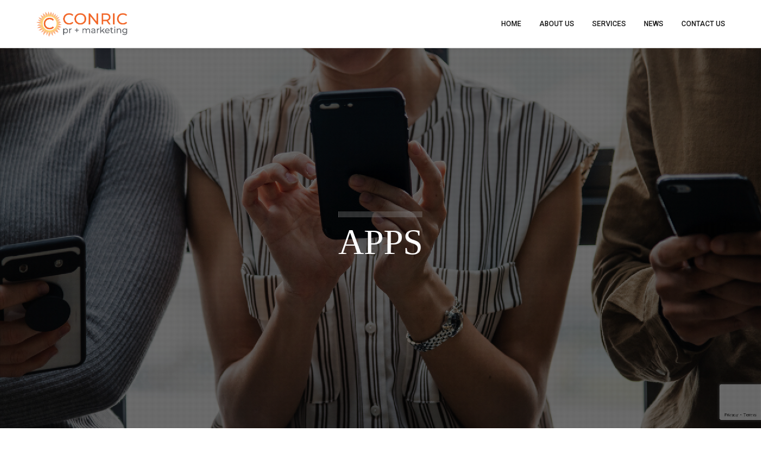

--- FILE ---
content_type: text/html; charset=utf-8
request_url: https://www.google.com/recaptcha/api2/anchor?ar=1&k=6LeKCMYZAAAAADwhGanYxk6S2kHPiSMXV8OE02k8&co=aHR0cHM6Ly93d3cuY29ucmljcHIuY29tOjQ0Mw..&hl=en&v=N67nZn4AqZkNcbeMu4prBgzg&size=invisible&anchor-ms=20000&execute-ms=30000&cb=z3xxh8sny3mf
body_size: 48572
content:
<!DOCTYPE HTML><html dir="ltr" lang="en"><head><meta http-equiv="Content-Type" content="text/html; charset=UTF-8">
<meta http-equiv="X-UA-Compatible" content="IE=edge">
<title>reCAPTCHA</title>
<style type="text/css">
/* cyrillic-ext */
@font-face {
  font-family: 'Roboto';
  font-style: normal;
  font-weight: 400;
  font-stretch: 100%;
  src: url(//fonts.gstatic.com/s/roboto/v48/KFO7CnqEu92Fr1ME7kSn66aGLdTylUAMa3GUBHMdazTgWw.woff2) format('woff2');
  unicode-range: U+0460-052F, U+1C80-1C8A, U+20B4, U+2DE0-2DFF, U+A640-A69F, U+FE2E-FE2F;
}
/* cyrillic */
@font-face {
  font-family: 'Roboto';
  font-style: normal;
  font-weight: 400;
  font-stretch: 100%;
  src: url(//fonts.gstatic.com/s/roboto/v48/KFO7CnqEu92Fr1ME7kSn66aGLdTylUAMa3iUBHMdazTgWw.woff2) format('woff2');
  unicode-range: U+0301, U+0400-045F, U+0490-0491, U+04B0-04B1, U+2116;
}
/* greek-ext */
@font-face {
  font-family: 'Roboto';
  font-style: normal;
  font-weight: 400;
  font-stretch: 100%;
  src: url(//fonts.gstatic.com/s/roboto/v48/KFO7CnqEu92Fr1ME7kSn66aGLdTylUAMa3CUBHMdazTgWw.woff2) format('woff2');
  unicode-range: U+1F00-1FFF;
}
/* greek */
@font-face {
  font-family: 'Roboto';
  font-style: normal;
  font-weight: 400;
  font-stretch: 100%;
  src: url(//fonts.gstatic.com/s/roboto/v48/KFO7CnqEu92Fr1ME7kSn66aGLdTylUAMa3-UBHMdazTgWw.woff2) format('woff2');
  unicode-range: U+0370-0377, U+037A-037F, U+0384-038A, U+038C, U+038E-03A1, U+03A3-03FF;
}
/* math */
@font-face {
  font-family: 'Roboto';
  font-style: normal;
  font-weight: 400;
  font-stretch: 100%;
  src: url(//fonts.gstatic.com/s/roboto/v48/KFO7CnqEu92Fr1ME7kSn66aGLdTylUAMawCUBHMdazTgWw.woff2) format('woff2');
  unicode-range: U+0302-0303, U+0305, U+0307-0308, U+0310, U+0312, U+0315, U+031A, U+0326-0327, U+032C, U+032F-0330, U+0332-0333, U+0338, U+033A, U+0346, U+034D, U+0391-03A1, U+03A3-03A9, U+03B1-03C9, U+03D1, U+03D5-03D6, U+03F0-03F1, U+03F4-03F5, U+2016-2017, U+2034-2038, U+203C, U+2040, U+2043, U+2047, U+2050, U+2057, U+205F, U+2070-2071, U+2074-208E, U+2090-209C, U+20D0-20DC, U+20E1, U+20E5-20EF, U+2100-2112, U+2114-2115, U+2117-2121, U+2123-214F, U+2190, U+2192, U+2194-21AE, U+21B0-21E5, U+21F1-21F2, U+21F4-2211, U+2213-2214, U+2216-22FF, U+2308-230B, U+2310, U+2319, U+231C-2321, U+2336-237A, U+237C, U+2395, U+239B-23B7, U+23D0, U+23DC-23E1, U+2474-2475, U+25AF, U+25B3, U+25B7, U+25BD, U+25C1, U+25CA, U+25CC, U+25FB, U+266D-266F, U+27C0-27FF, U+2900-2AFF, U+2B0E-2B11, U+2B30-2B4C, U+2BFE, U+3030, U+FF5B, U+FF5D, U+1D400-1D7FF, U+1EE00-1EEFF;
}
/* symbols */
@font-face {
  font-family: 'Roboto';
  font-style: normal;
  font-weight: 400;
  font-stretch: 100%;
  src: url(//fonts.gstatic.com/s/roboto/v48/KFO7CnqEu92Fr1ME7kSn66aGLdTylUAMaxKUBHMdazTgWw.woff2) format('woff2');
  unicode-range: U+0001-000C, U+000E-001F, U+007F-009F, U+20DD-20E0, U+20E2-20E4, U+2150-218F, U+2190, U+2192, U+2194-2199, U+21AF, U+21E6-21F0, U+21F3, U+2218-2219, U+2299, U+22C4-22C6, U+2300-243F, U+2440-244A, U+2460-24FF, U+25A0-27BF, U+2800-28FF, U+2921-2922, U+2981, U+29BF, U+29EB, U+2B00-2BFF, U+4DC0-4DFF, U+FFF9-FFFB, U+10140-1018E, U+10190-1019C, U+101A0, U+101D0-101FD, U+102E0-102FB, U+10E60-10E7E, U+1D2C0-1D2D3, U+1D2E0-1D37F, U+1F000-1F0FF, U+1F100-1F1AD, U+1F1E6-1F1FF, U+1F30D-1F30F, U+1F315, U+1F31C, U+1F31E, U+1F320-1F32C, U+1F336, U+1F378, U+1F37D, U+1F382, U+1F393-1F39F, U+1F3A7-1F3A8, U+1F3AC-1F3AF, U+1F3C2, U+1F3C4-1F3C6, U+1F3CA-1F3CE, U+1F3D4-1F3E0, U+1F3ED, U+1F3F1-1F3F3, U+1F3F5-1F3F7, U+1F408, U+1F415, U+1F41F, U+1F426, U+1F43F, U+1F441-1F442, U+1F444, U+1F446-1F449, U+1F44C-1F44E, U+1F453, U+1F46A, U+1F47D, U+1F4A3, U+1F4B0, U+1F4B3, U+1F4B9, U+1F4BB, U+1F4BF, U+1F4C8-1F4CB, U+1F4D6, U+1F4DA, U+1F4DF, U+1F4E3-1F4E6, U+1F4EA-1F4ED, U+1F4F7, U+1F4F9-1F4FB, U+1F4FD-1F4FE, U+1F503, U+1F507-1F50B, U+1F50D, U+1F512-1F513, U+1F53E-1F54A, U+1F54F-1F5FA, U+1F610, U+1F650-1F67F, U+1F687, U+1F68D, U+1F691, U+1F694, U+1F698, U+1F6AD, U+1F6B2, U+1F6B9-1F6BA, U+1F6BC, U+1F6C6-1F6CF, U+1F6D3-1F6D7, U+1F6E0-1F6EA, U+1F6F0-1F6F3, U+1F6F7-1F6FC, U+1F700-1F7FF, U+1F800-1F80B, U+1F810-1F847, U+1F850-1F859, U+1F860-1F887, U+1F890-1F8AD, U+1F8B0-1F8BB, U+1F8C0-1F8C1, U+1F900-1F90B, U+1F93B, U+1F946, U+1F984, U+1F996, U+1F9E9, U+1FA00-1FA6F, U+1FA70-1FA7C, U+1FA80-1FA89, U+1FA8F-1FAC6, U+1FACE-1FADC, U+1FADF-1FAE9, U+1FAF0-1FAF8, U+1FB00-1FBFF;
}
/* vietnamese */
@font-face {
  font-family: 'Roboto';
  font-style: normal;
  font-weight: 400;
  font-stretch: 100%;
  src: url(//fonts.gstatic.com/s/roboto/v48/KFO7CnqEu92Fr1ME7kSn66aGLdTylUAMa3OUBHMdazTgWw.woff2) format('woff2');
  unicode-range: U+0102-0103, U+0110-0111, U+0128-0129, U+0168-0169, U+01A0-01A1, U+01AF-01B0, U+0300-0301, U+0303-0304, U+0308-0309, U+0323, U+0329, U+1EA0-1EF9, U+20AB;
}
/* latin-ext */
@font-face {
  font-family: 'Roboto';
  font-style: normal;
  font-weight: 400;
  font-stretch: 100%;
  src: url(//fonts.gstatic.com/s/roboto/v48/KFO7CnqEu92Fr1ME7kSn66aGLdTylUAMa3KUBHMdazTgWw.woff2) format('woff2');
  unicode-range: U+0100-02BA, U+02BD-02C5, U+02C7-02CC, U+02CE-02D7, U+02DD-02FF, U+0304, U+0308, U+0329, U+1D00-1DBF, U+1E00-1E9F, U+1EF2-1EFF, U+2020, U+20A0-20AB, U+20AD-20C0, U+2113, U+2C60-2C7F, U+A720-A7FF;
}
/* latin */
@font-face {
  font-family: 'Roboto';
  font-style: normal;
  font-weight: 400;
  font-stretch: 100%;
  src: url(//fonts.gstatic.com/s/roboto/v48/KFO7CnqEu92Fr1ME7kSn66aGLdTylUAMa3yUBHMdazQ.woff2) format('woff2');
  unicode-range: U+0000-00FF, U+0131, U+0152-0153, U+02BB-02BC, U+02C6, U+02DA, U+02DC, U+0304, U+0308, U+0329, U+2000-206F, U+20AC, U+2122, U+2191, U+2193, U+2212, U+2215, U+FEFF, U+FFFD;
}
/* cyrillic-ext */
@font-face {
  font-family: 'Roboto';
  font-style: normal;
  font-weight: 500;
  font-stretch: 100%;
  src: url(//fonts.gstatic.com/s/roboto/v48/KFO7CnqEu92Fr1ME7kSn66aGLdTylUAMa3GUBHMdazTgWw.woff2) format('woff2');
  unicode-range: U+0460-052F, U+1C80-1C8A, U+20B4, U+2DE0-2DFF, U+A640-A69F, U+FE2E-FE2F;
}
/* cyrillic */
@font-face {
  font-family: 'Roboto';
  font-style: normal;
  font-weight: 500;
  font-stretch: 100%;
  src: url(//fonts.gstatic.com/s/roboto/v48/KFO7CnqEu92Fr1ME7kSn66aGLdTylUAMa3iUBHMdazTgWw.woff2) format('woff2');
  unicode-range: U+0301, U+0400-045F, U+0490-0491, U+04B0-04B1, U+2116;
}
/* greek-ext */
@font-face {
  font-family: 'Roboto';
  font-style: normal;
  font-weight: 500;
  font-stretch: 100%;
  src: url(//fonts.gstatic.com/s/roboto/v48/KFO7CnqEu92Fr1ME7kSn66aGLdTylUAMa3CUBHMdazTgWw.woff2) format('woff2');
  unicode-range: U+1F00-1FFF;
}
/* greek */
@font-face {
  font-family: 'Roboto';
  font-style: normal;
  font-weight: 500;
  font-stretch: 100%;
  src: url(//fonts.gstatic.com/s/roboto/v48/KFO7CnqEu92Fr1ME7kSn66aGLdTylUAMa3-UBHMdazTgWw.woff2) format('woff2');
  unicode-range: U+0370-0377, U+037A-037F, U+0384-038A, U+038C, U+038E-03A1, U+03A3-03FF;
}
/* math */
@font-face {
  font-family: 'Roboto';
  font-style: normal;
  font-weight: 500;
  font-stretch: 100%;
  src: url(//fonts.gstatic.com/s/roboto/v48/KFO7CnqEu92Fr1ME7kSn66aGLdTylUAMawCUBHMdazTgWw.woff2) format('woff2');
  unicode-range: U+0302-0303, U+0305, U+0307-0308, U+0310, U+0312, U+0315, U+031A, U+0326-0327, U+032C, U+032F-0330, U+0332-0333, U+0338, U+033A, U+0346, U+034D, U+0391-03A1, U+03A3-03A9, U+03B1-03C9, U+03D1, U+03D5-03D6, U+03F0-03F1, U+03F4-03F5, U+2016-2017, U+2034-2038, U+203C, U+2040, U+2043, U+2047, U+2050, U+2057, U+205F, U+2070-2071, U+2074-208E, U+2090-209C, U+20D0-20DC, U+20E1, U+20E5-20EF, U+2100-2112, U+2114-2115, U+2117-2121, U+2123-214F, U+2190, U+2192, U+2194-21AE, U+21B0-21E5, U+21F1-21F2, U+21F4-2211, U+2213-2214, U+2216-22FF, U+2308-230B, U+2310, U+2319, U+231C-2321, U+2336-237A, U+237C, U+2395, U+239B-23B7, U+23D0, U+23DC-23E1, U+2474-2475, U+25AF, U+25B3, U+25B7, U+25BD, U+25C1, U+25CA, U+25CC, U+25FB, U+266D-266F, U+27C0-27FF, U+2900-2AFF, U+2B0E-2B11, U+2B30-2B4C, U+2BFE, U+3030, U+FF5B, U+FF5D, U+1D400-1D7FF, U+1EE00-1EEFF;
}
/* symbols */
@font-face {
  font-family: 'Roboto';
  font-style: normal;
  font-weight: 500;
  font-stretch: 100%;
  src: url(//fonts.gstatic.com/s/roboto/v48/KFO7CnqEu92Fr1ME7kSn66aGLdTylUAMaxKUBHMdazTgWw.woff2) format('woff2');
  unicode-range: U+0001-000C, U+000E-001F, U+007F-009F, U+20DD-20E0, U+20E2-20E4, U+2150-218F, U+2190, U+2192, U+2194-2199, U+21AF, U+21E6-21F0, U+21F3, U+2218-2219, U+2299, U+22C4-22C6, U+2300-243F, U+2440-244A, U+2460-24FF, U+25A0-27BF, U+2800-28FF, U+2921-2922, U+2981, U+29BF, U+29EB, U+2B00-2BFF, U+4DC0-4DFF, U+FFF9-FFFB, U+10140-1018E, U+10190-1019C, U+101A0, U+101D0-101FD, U+102E0-102FB, U+10E60-10E7E, U+1D2C0-1D2D3, U+1D2E0-1D37F, U+1F000-1F0FF, U+1F100-1F1AD, U+1F1E6-1F1FF, U+1F30D-1F30F, U+1F315, U+1F31C, U+1F31E, U+1F320-1F32C, U+1F336, U+1F378, U+1F37D, U+1F382, U+1F393-1F39F, U+1F3A7-1F3A8, U+1F3AC-1F3AF, U+1F3C2, U+1F3C4-1F3C6, U+1F3CA-1F3CE, U+1F3D4-1F3E0, U+1F3ED, U+1F3F1-1F3F3, U+1F3F5-1F3F7, U+1F408, U+1F415, U+1F41F, U+1F426, U+1F43F, U+1F441-1F442, U+1F444, U+1F446-1F449, U+1F44C-1F44E, U+1F453, U+1F46A, U+1F47D, U+1F4A3, U+1F4B0, U+1F4B3, U+1F4B9, U+1F4BB, U+1F4BF, U+1F4C8-1F4CB, U+1F4D6, U+1F4DA, U+1F4DF, U+1F4E3-1F4E6, U+1F4EA-1F4ED, U+1F4F7, U+1F4F9-1F4FB, U+1F4FD-1F4FE, U+1F503, U+1F507-1F50B, U+1F50D, U+1F512-1F513, U+1F53E-1F54A, U+1F54F-1F5FA, U+1F610, U+1F650-1F67F, U+1F687, U+1F68D, U+1F691, U+1F694, U+1F698, U+1F6AD, U+1F6B2, U+1F6B9-1F6BA, U+1F6BC, U+1F6C6-1F6CF, U+1F6D3-1F6D7, U+1F6E0-1F6EA, U+1F6F0-1F6F3, U+1F6F7-1F6FC, U+1F700-1F7FF, U+1F800-1F80B, U+1F810-1F847, U+1F850-1F859, U+1F860-1F887, U+1F890-1F8AD, U+1F8B0-1F8BB, U+1F8C0-1F8C1, U+1F900-1F90B, U+1F93B, U+1F946, U+1F984, U+1F996, U+1F9E9, U+1FA00-1FA6F, U+1FA70-1FA7C, U+1FA80-1FA89, U+1FA8F-1FAC6, U+1FACE-1FADC, U+1FADF-1FAE9, U+1FAF0-1FAF8, U+1FB00-1FBFF;
}
/* vietnamese */
@font-face {
  font-family: 'Roboto';
  font-style: normal;
  font-weight: 500;
  font-stretch: 100%;
  src: url(//fonts.gstatic.com/s/roboto/v48/KFO7CnqEu92Fr1ME7kSn66aGLdTylUAMa3OUBHMdazTgWw.woff2) format('woff2');
  unicode-range: U+0102-0103, U+0110-0111, U+0128-0129, U+0168-0169, U+01A0-01A1, U+01AF-01B0, U+0300-0301, U+0303-0304, U+0308-0309, U+0323, U+0329, U+1EA0-1EF9, U+20AB;
}
/* latin-ext */
@font-face {
  font-family: 'Roboto';
  font-style: normal;
  font-weight: 500;
  font-stretch: 100%;
  src: url(//fonts.gstatic.com/s/roboto/v48/KFO7CnqEu92Fr1ME7kSn66aGLdTylUAMa3KUBHMdazTgWw.woff2) format('woff2');
  unicode-range: U+0100-02BA, U+02BD-02C5, U+02C7-02CC, U+02CE-02D7, U+02DD-02FF, U+0304, U+0308, U+0329, U+1D00-1DBF, U+1E00-1E9F, U+1EF2-1EFF, U+2020, U+20A0-20AB, U+20AD-20C0, U+2113, U+2C60-2C7F, U+A720-A7FF;
}
/* latin */
@font-face {
  font-family: 'Roboto';
  font-style: normal;
  font-weight: 500;
  font-stretch: 100%;
  src: url(//fonts.gstatic.com/s/roboto/v48/KFO7CnqEu92Fr1ME7kSn66aGLdTylUAMa3yUBHMdazQ.woff2) format('woff2');
  unicode-range: U+0000-00FF, U+0131, U+0152-0153, U+02BB-02BC, U+02C6, U+02DA, U+02DC, U+0304, U+0308, U+0329, U+2000-206F, U+20AC, U+2122, U+2191, U+2193, U+2212, U+2215, U+FEFF, U+FFFD;
}
/* cyrillic-ext */
@font-face {
  font-family: 'Roboto';
  font-style: normal;
  font-weight: 900;
  font-stretch: 100%;
  src: url(//fonts.gstatic.com/s/roboto/v48/KFO7CnqEu92Fr1ME7kSn66aGLdTylUAMa3GUBHMdazTgWw.woff2) format('woff2');
  unicode-range: U+0460-052F, U+1C80-1C8A, U+20B4, U+2DE0-2DFF, U+A640-A69F, U+FE2E-FE2F;
}
/* cyrillic */
@font-face {
  font-family: 'Roboto';
  font-style: normal;
  font-weight: 900;
  font-stretch: 100%;
  src: url(//fonts.gstatic.com/s/roboto/v48/KFO7CnqEu92Fr1ME7kSn66aGLdTylUAMa3iUBHMdazTgWw.woff2) format('woff2');
  unicode-range: U+0301, U+0400-045F, U+0490-0491, U+04B0-04B1, U+2116;
}
/* greek-ext */
@font-face {
  font-family: 'Roboto';
  font-style: normal;
  font-weight: 900;
  font-stretch: 100%;
  src: url(//fonts.gstatic.com/s/roboto/v48/KFO7CnqEu92Fr1ME7kSn66aGLdTylUAMa3CUBHMdazTgWw.woff2) format('woff2');
  unicode-range: U+1F00-1FFF;
}
/* greek */
@font-face {
  font-family: 'Roboto';
  font-style: normal;
  font-weight: 900;
  font-stretch: 100%;
  src: url(//fonts.gstatic.com/s/roboto/v48/KFO7CnqEu92Fr1ME7kSn66aGLdTylUAMa3-UBHMdazTgWw.woff2) format('woff2');
  unicode-range: U+0370-0377, U+037A-037F, U+0384-038A, U+038C, U+038E-03A1, U+03A3-03FF;
}
/* math */
@font-face {
  font-family: 'Roboto';
  font-style: normal;
  font-weight: 900;
  font-stretch: 100%;
  src: url(//fonts.gstatic.com/s/roboto/v48/KFO7CnqEu92Fr1ME7kSn66aGLdTylUAMawCUBHMdazTgWw.woff2) format('woff2');
  unicode-range: U+0302-0303, U+0305, U+0307-0308, U+0310, U+0312, U+0315, U+031A, U+0326-0327, U+032C, U+032F-0330, U+0332-0333, U+0338, U+033A, U+0346, U+034D, U+0391-03A1, U+03A3-03A9, U+03B1-03C9, U+03D1, U+03D5-03D6, U+03F0-03F1, U+03F4-03F5, U+2016-2017, U+2034-2038, U+203C, U+2040, U+2043, U+2047, U+2050, U+2057, U+205F, U+2070-2071, U+2074-208E, U+2090-209C, U+20D0-20DC, U+20E1, U+20E5-20EF, U+2100-2112, U+2114-2115, U+2117-2121, U+2123-214F, U+2190, U+2192, U+2194-21AE, U+21B0-21E5, U+21F1-21F2, U+21F4-2211, U+2213-2214, U+2216-22FF, U+2308-230B, U+2310, U+2319, U+231C-2321, U+2336-237A, U+237C, U+2395, U+239B-23B7, U+23D0, U+23DC-23E1, U+2474-2475, U+25AF, U+25B3, U+25B7, U+25BD, U+25C1, U+25CA, U+25CC, U+25FB, U+266D-266F, U+27C0-27FF, U+2900-2AFF, U+2B0E-2B11, U+2B30-2B4C, U+2BFE, U+3030, U+FF5B, U+FF5D, U+1D400-1D7FF, U+1EE00-1EEFF;
}
/* symbols */
@font-face {
  font-family: 'Roboto';
  font-style: normal;
  font-weight: 900;
  font-stretch: 100%;
  src: url(//fonts.gstatic.com/s/roboto/v48/KFO7CnqEu92Fr1ME7kSn66aGLdTylUAMaxKUBHMdazTgWw.woff2) format('woff2');
  unicode-range: U+0001-000C, U+000E-001F, U+007F-009F, U+20DD-20E0, U+20E2-20E4, U+2150-218F, U+2190, U+2192, U+2194-2199, U+21AF, U+21E6-21F0, U+21F3, U+2218-2219, U+2299, U+22C4-22C6, U+2300-243F, U+2440-244A, U+2460-24FF, U+25A0-27BF, U+2800-28FF, U+2921-2922, U+2981, U+29BF, U+29EB, U+2B00-2BFF, U+4DC0-4DFF, U+FFF9-FFFB, U+10140-1018E, U+10190-1019C, U+101A0, U+101D0-101FD, U+102E0-102FB, U+10E60-10E7E, U+1D2C0-1D2D3, U+1D2E0-1D37F, U+1F000-1F0FF, U+1F100-1F1AD, U+1F1E6-1F1FF, U+1F30D-1F30F, U+1F315, U+1F31C, U+1F31E, U+1F320-1F32C, U+1F336, U+1F378, U+1F37D, U+1F382, U+1F393-1F39F, U+1F3A7-1F3A8, U+1F3AC-1F3AF, U+1F3C2, U+1F3C4-1F3C6, U+1F3CA-1F3CE, U+1F3D4-1F3E0, U+1F3ED, U+1F3F1-1F3F3, U+1F3F5-1F3F7, U+1F408, U+1F415, U+1F41F, U+1F426, U+1F43F, U+1F441-1F442, U+1F444, U+1F446-1F449, U+1F44C-1F44E, U+1F453, U+1F46A, U+1F47D, U+1F4A3, U+1F4B0, U+1F4B3, U+1F4B9, U+1F4BB, U+1F4BF, U+1F4C8-1F4CB, U+1F4D6, U+1F4DA, U+1F4DF, U+1F4E3-1F4E6, U+1F4EA-1F4ED, U+1F4F7, U+1F4F9-1F4FB, U+1F4FD-1F4FE, U+1F503, U+1F507-1F50B, U+1F50D, U+1F512-1F513, U+1F53E-1F54A, U+1F54F-1F5FA, U+1F610, U+1F650-1F67F, U+1F687, U+1F68D, U+1F691, U+1F694, U+1F698, U+1F6AD, U+1F6B2, U+1F6B9-1F6BA, U+1F6BC, U+1F6C6-1F6CF, U+1F6D3-1F6D7, U+1F6E0-1F6EA, U+1F6F0-1F6F3, U+1F6F7-1F6FC, U+1F700-1F7FF, U+1F800-1F80B, U+1F810-1F847, U+1F850-1F859, U+1F860-1F887, U+1F890-1F8AD, U+1F8B0-1F8BB, U+1F8C0-1F8C1, U+1F900-1F90B, U+1F93B, U+1F946, U+1F984, U+1F996, U+1F9E9, U+1FA00-1FA6F, U+1FA70-1FA7C, U+1FA80-1FA89, U+1FA8F-1FAC6, U+1FACE-1FADC, U+1FADF-1FAE9, U+1FAF0-1FAF8, U+1FB00-1FBFF;
}
/* vietnamese */
@font-face {
  font-family: 'Roboto';
  font-style: normal;
  font-weight: 900;
  font-stretch: 100%;
  src: url(//fonts.gstatic.com/s/roboto/v48/KFO7CnqEu92Fr1ME7kSn66aGLdTylUAMa3OUBHMdazTgWw.woff2) format('woff2');
  unicode-range: U+0102-0103, U+0110-0111, U+0128-0129, U+0168-0169, U+01A0-01A1, U+01AF-01B0, U+0300-0301, U+0303-0304, U+0308-0309, U+0323, U+0329, U+1EA0-1EF9, U+20AB;
}
/* latin-ext */
@font-face {
  font-family: 'Roboto';
  font-style: normal;
  font-weight: 900;
  font-stretch: 100%;
  src: url(//fonts.gstatic.com/s/roboto/v48/KFO7CnqEu92Fr1ME7kSn66aGLdTylUAMa3KUBHMdazTgWw.woff2) format('woff2');
  unicode-range: U+0100-02BA, U+02BD-02C5, U+02C7-02CC, U+02CE-02D7, U+02DD-02FF, U+0304, U+0308, U+0329, U+1D00-1DBF, U+1E00-1E9F, U+1EF2-1EFF, U+2020, U+20A0-20AB, U+20AD-20C0, U+2113, U+2C60-2C7F, U+A720-A7FF;
}
/* latin */
@font-face {
  font-family: 'Roboto';
  font-style: normal;
  font-weight: 900;
  font-stretch: 100%;
  src: url(//fonts.gstatic.com/s/roboto/v48/KFO7CnqEu92Fr1ME7kSn66aGLdTylUAMa3yUBHMdazQ.woff2) format('woff2');
  unicode-range: U+0000-00FF, U+0131, U+0152-0153, U+02BB-02BC, U+02C6, U+02DA, U+02DC, U+0304, U+0308, U+0329, U+2000-206F, U+20AC, U+2122, U+2191, U+2193, U+2212, U+2215, U+FEFF, U+FFFD;
}

</style>
<link rel="stylesheet" type="text/css" href="https://www.gstatic.com/recaptcha/releases/N67nZn4AqZkNcbeMu4prBgzg/styles__ltr.css">
<script nonce="zsqzRu70zrATNzN2530Bqw" type="text/javascript">window['__recaptcha_api'] = 'https://www.google.com/recaptcha/api2/';</script>
<script type="text/javascript" src="https://www.gstatic.com/recaptcha/releases/N67nZn4AqZkNcbeMu4prBgzg/recaptcha__en.js" nonce="zsqzRu70zrATNzN2530Bqw">
      
    </script></head>
<body><div id="rc-anchor-alert" class="rc-anchor-alert"></div>
<input type="hidden" id="recaptcha-token" value="[base64]">
<script type="text/javascript" nonce="zsqzRu70zrATNzN2530Bqw">
      recaptcha.anchor.Main.init("[\x22ainput\x22,[\x22bgdata\x22,\x22\x22,\[base64]/[base64]/MjU1Ong/[base64]/[base64]/[base64]/[base64]/[base64]/[base64]/[base64]/[base64]/[base64]/[base64]/[base64]/[base64]/[base64]/[base64]/[base64]\\u003d\x22,\[base64]\\u003d\\u003d\x22,\x22E8K0Z8Kjw4MRbcOmw7jDt8OCw7xvRMKqw4XDuix4TMKiwpTCil7CqsKeSXNwecOBIsKyw79rCsKrwq4zUUA8w6sjwroPw5/ChSDDmMKHOFI2wpUTw5Q7wpgRw6xhJsKkbcKKVcORwq0ww4o3wrjDgH96wq9Pw6nCuBnCuCYLXi9+w4t7MMKVwrDCg8Oewo7DrsKAw5Enwoxnw4xuw4E2w6bCkFTCoMKUNsK+bV1/e8KMwrJ/T8OcLBpWQsOccQvCsxIUwq92TsK9JGzCvzfCosK1NcO/w6/Dh2jDqiHDvDlnOsOIw6LCnUlobEPCkMKRHMK7w68Uw6thw7HCusKkDnQ/DXl6F8KYRsOSG8OSV8OybSN/AgZ6wpkLMsKEfcKHScOEwovDl8OMw680wqvCswYiw4gUw4vCjcKKRcKJDE8fwobCpRQle1FMURwgw4t7UMO3w4HDvhPDhFnCgUE4IcO8NcKRw6nDsMKdRh7DhcK+QnXDjsO7BMOHKjAvN8O0wo7DssK9wofCsGDDv8OzE8KXw6rDlMKdf8KMI8K4w7VeLFcGw4DCqU/[base64]/wpTCoEUAw6t9YcOSwpwmwrA0WSh1wpYdITMfAwjCsMO1w5A/w4XCjlRGLMK6acKpwpNVDiDCqSYMw7E7BcOnwoptBE/DtsO1woEucVorwrvCv2wpB14HwqBqWMKnS8OcDVZFSMOYHTzDjEvCiyckESRFW8Ovw4bCtUdbw5w4CkMQwr13XlHCvAXCvMOOdFFrUsOQDcO8wqkiwqbCtsKEZGBfw4LCnFxLwrkdKMO+TAwwZCI6UcKlw6/DhcO3wqTCrsO6w4dkwppCRCfDqsKDZXLCkS5PwoxlbcKNwpbCgcKbw5LDgsOIw5AiwqURw6nDiMKROcK8wpbDkFJ6RF7CgMOew4RNw4cmwpo5wpvCqDEfQARNIGhTSsOzD8OYW8KBwr/Cr8KHV8Omw4hMwrhDw604Dz/CqhwlexvCgB/Co8KTw7bCvklXUsOKw6fCi8Kcf8ODw7XCqkdcw6DCi1Utw5xpBsKdFUrCoFFWTMOCCsKJCsK6w6Mvwos4cMO8w6/Cg8OqVlbDvsKpw4bClsKdw7lHwqMvfU0bwq/[base64]/YxHCoFXDhcOYwpLCosOHw7/[base64]/DmjjCi8O0w6thwpxZwr3CvnjCuxsKSMOmw5PCucOVwrhOQcK6wr7DrMOnajDDlTHCqBHCmwlSRmvCncKYwpddeT3DiUVuaUUkwqE1w7PCoQYoT8OZwronX8O4WWIOwqMiZMKyw4YBwrd0PWRCEsOpwrleWVPDtcK/VsK1w6YhIMOGwoULQ0/DjFrCtBrDjQTDu094w6IzY8OTwpgcw6w3bAHCs8OoB8KOw4nDkFnDuilXw53DjEbDlH7CqsOfw6jChwk8VlvDjMOnwrxWwoR6IcK8P2bCrcKrwpLDgiUKOE/Dk8OOw6BTOXjCl8OIwoxxw5TDiMOyUXRfRcKVw65dwpnDpcOBC8Kmw5HCl8KRw6NmUlN5wrTCqQTCvMKBwpTCmcKtHsOAwovCmxVMw7LChlQ4wqnCv1ohwosDwqvDpVMdwpkCw6vCl8OtdRvDqWjCvgPCgyshw5HDtmTDsRzDhmfCt8Kfw5rCi2A5ScOFwo/DtAFgwrjDpjDCgBvDmcKdSMKve3nCpMOdw4vDhUTDjTEGwrJkwpzDgsKbBsKlXMO/SMOtwp12w4pGwrISwpM2w6/Ds1vDu8K2woLDkMKPw6LCm8Ouw5lEDDvDhlJVw4gsHMO0wpE+dcOVbBlWwpEowrBfwo/DuFHDtCDDlVjDl0sUcRFbDcKYRSbCg8OVwqxUPsO1KcOow6LCvk/Ct8O4e8Odw7MSwoI8MwUqw59RwrYjFcKqb8O0DRdVwq7DmMOHwojCtcOKAcKow5rDkMOjXcKSAlTDpgTDvQ/Cq2jDm8OLwp3DosO6w6LCuCRDHS4KfsK+w6rChwpXwoNNZA3DoQLDl8O8wrHCoDnDkx7CmcORw6bDgcKRw7vClngoDMK9e8KlHjTCiF/[base64]/DvMKlKhfDqcKKFHHCjyd4woLDpj4cw4pPwpE3w50Gw4/Dp8OtO8Kzwrhedk0lZMOQwp9XwocYJghLHyTDtH7CkE5fw4XDuhxnI3wmw7Bsw5fDq8O9EsKew4nDpMKyBMO8BMOJwp8ewq/ComZywrt1wrlCO8ONwpXCvsOmXlXCvsKSwoxxPMOkwrTClcKMKsOgwqpgNgPDjFguw6rCjzTDjMOFC8OCPzBkw6XCmAktwqMxF8OqbUbCrcKcwqB/wqvDvcOHXMOHw79HMsKPP8Ksw6Edw54Bw7zCs8OMw7oqw7rCg8OawrTDk8K+M8OXw4Y1bmpKSMKHSFTCoHnCmmzDicKwJ18uwr57w4wNw67CjS1Bw63DpsKQwqkkRcO8woLDsAQJwpBjRG3ChmQdw7JnFllyfTfDmQ1uFWcWw6lnw6lDw7/CtsOwwrPDsDvDomhZwrLCj15ODBfCoMOWdhAIw7R0WjrCvMOiw5TDuWTDlsKYwrd/[base64]/[base64]/Dr2BLOsOnwoRIB1/DosOLwqPCgMO7BmUwwrTCsgjCoQYEw4gwwopIwrnCgCMRw4Abwo4Tw7vChcKTwppNDBVnPnY1BnrCvEXCicObwqp+woRFEsKZwq5gSGFDw54Yw6HDjMKowoE0AFfDicKLJ8ODQ8Kjw4zChsOaX2/Ctj9vEMOBZ8Ohwq7DuGYyAi4mAcOrZMKgG8Kqwq5Ewo/ClsKrASPCssKJwqgLwrw2w6jCrGIHw6kDSygqw4DCsngnPUlBw77Dk3o8SWvDp8OUZxzDgsO0woYww7cQZ8OmbBcaU8OuJwRkw5Ulw6c0wrvDt8K3wpoxbnhewolOaMOTwp/ChT5QDysTw7M7UCnCr8Kcw5kZwognwoTCoMKrw5Nsw4wdwrfDqcKawqDCr0rDp8O6bS9oXUZuwpVuwrVbWsOrw4rDhlwkGg/DnsKXwpp4wq9qTsKew6JhU27CnyV1wowtw5TCvgrDgjkZw7LDuXvCuxzCusOCw4gDOQsgw6J/K8KKYcKewqnCrGvCoVPCuTPDlsOuw73Cj8KPKcKyNcKsw69MwpMwL1RxfsO8KcORwrgTWXQ/[base64]/DtVPCmMKow6sawrjCjHjDp1NWYcK6w6lIwqHCg8K2w4TCoXvDjcKDw491XVPCs8Opw6HCnX3DlsOhworCmgHCpsKPVsOEZHIOEXLDqzjCjMOGfcK/AMODRUtBFXpxw44Qw6fCicKXNMOPL8KIw7lZeRl2wqNwBBPDpRVRRVrCiAfDl8O7wr3Ds8Kiw7hqJFLDm8KFw67Dr2wSwqcjB8Oew7nDk0XCgy9SZcOkw5MJB3IcKcO2F8KbICzDvibCilwQw4HCgjpUw4nDkiZSwoLDiggKCBsQIiDDkcK/Ljwqe8KKIlclw5QMcnEnfUBfMHonw4nDuMKMwqzDkF/DlS9Gwr4cw7bCq0DCv8OFwrgRAzExFsONw5/DhG1Hw4DCu8KqY33DoMOzM8KmwqcSwovDiGgmbjRsCxzCmWRYMcORwqULw4Nawq5qwqLCkcO/[base64]/ChMORwoBrZsK9YnRdfUg+wofCu8OXRMKaw5PDgH13QGvCp0s6wpYqw5/[base64]/w6jDksKEwoPCmMK0w5gVw5BPDMKTZ8KEwpYaw7vDtiQKGmU0dsOxNWEraMKzPX3DrRI6C1MCwoHDgsO7w7LCg8O4SsOkW8OfS0BlwpZjw6/Cpw8PbcKyDlnDvHLDn8KOE0nDuMK5DMOdISQcKsKyBsO/AyXDug1Iw6s1wqkgR8Oqw4bCnsKHwoTCtMOOw5YMw6tqw5/[base64]/[base64]/Z0fDvsOcw6zCvB/CrsKqw5nCocKtG8O/[base64]/wrvDgSbCpcOJJzUMw78RBUl5w5/CrMKxfUHCuWxyCsOFcsOELsKqe8Khw41cwrjDsy8tFTTDrWrDuSTCnENOCsK5w5dmUsOzGHxSwrPDtMKaPEdlfsOFKsKpwp/[base64]/TVPCpwLDjgfCssKQTGPDuMO1UMOxwpxCTyYqc1/DrcKBbAjDuH0LMzNxBVzClm7DpMOwAsOWDsK2eH7DkR3CiADDjFsbwp0xS8OiRcORw6PCiEdJUUjCmcOzawF/w4BIwogew70FRgkOwrwgMVfDoATCo1pMwovCuMKUwr5/w5TDhMOBSW0fesKZZ8OewqFaT8Olw5JLBHsmw4LDnig2bMKDXsO9GsKYwp1IU8Kzw5TCuwc3Blksd8O4HsK9w7wVP2fDr1U8C8O9wqbDrnfCjCBzwq/DkxrCjsK3w6/DmFQVfX5zNsOdwq8dP8KhwoDDk8K+wrnDvhM8w5ZZbwNBRsOvw53CvywAZcK8wq/DlVhNNVvCui46RcO/[base64]/H8OIw4FmahNQw7BdT8OOWCUdeGzCr8Orw5ApMyB5wo9awqLDugbDsMOYw7rDtksYDS4gcl9Nw5UvwpFew5pDNcOWW8OvLcKTAFsabDLCqkM7ZsOMbSErw4/Cgw5swrDDpAzCsXbDv8K3wqTCsMOpP8OOUcKTMm/DilDCkMOgw5bDucKXFT7CocOeYMK4woDDrhnDjsKdYMK1NEZpMSEVDcOew7bCpE3DusO6LsOBwp/Chh7DlsKJwpsdwrx0w6BMPsOSIzrDgcOww5jCtcKUwqs+w78sfATCi3VGQsOFw43DrEfDgsOgKsOeU8KhwopLw43DkVzDmQlFE8KNRcOpVFJbBsKaR8OUwqQVNcOVa1zDjcKSw7XDuMOAe0fDsVQJTsKDMl7DnsOUw6s/w7Z6EzAGWMOlNsKRw6LCg8Opw5DClMO0w73CplbDksOtw5JyGyLCknHCo8KXUsOJw77DpnFHwq/[base64]/Dq2vDig3CucOaw7bDqg7Dr8OyQFjDvzNDw7MDG8OAeUHDolzDtyhJHcK+VBXCiR9Iw6DCsBsIw73CggHDs3tUwp4OLzV6w4M0woInXgTDmCJXe8O/w7kzwp3DncKvDMOQa8Kuw5TDtMOLAV1Ow5rCkMKzw7dNwpfCiG3CjMKrw59Ewr8bw7TDsMKNwq4zVE/[base64]/clDCuUjDjEnDrsOiOcOFe8KmwoY8LsKJa8Krw556wrvDkCovwqwlP8OpwoXDg8O+YcOuZsOTbk3DucK7TcK1w4Fxw4YPZU87KsKvwoXDuTvDrFjCjBXDsMOWw7Ivw7Fowr/DtFl5BgMIw4JwLxTCrQlDfiXClErCnDUPWgYhXwjDpMOjGcOcdsO6w4LCs2PDpsKZB8Ohw6BLf8OiR1HCucKDZWVkOMOoDErCucOdXCTDlMKww4DDjsObK8K4KMOBWFNnFhTCi8K2NDPCkMKbw4bCvsOyAgLCj1hIVsKBOR/[base64]/wrbDiMOhU8KhwqR8B8OKPcKlPMOjDcKow6wuw6ABw6DDgsKawqRBJMOzwrrDkB8zPMKhw5c5wpAPw5g4w6lAacOQOMKuX8KuKQomNUZgfnvDuyTDtsKvM8OpwqB6Vi4aAcOXwoXDvzTDqXVqB8K4w5/CtsOxw7rDn8KuBMOjw5HDrQjDqsOqw6zCvXMLCsKZwoJowqVgwpBHwrNOwrJ9wpkvWFttR8K9V8KUwrJ8XsKmwo/DjsK2w5PDo8KBRMK4CxrDh8KgADJ0NcKlZBjDj8O6asO/HhV4E8OGGyQuwrvDpAk5VcK5w6Vxw5fCtMK0wozCt8Kdw77CuzjCr1vCssKVDTQ7GygEwrPCv1HDn03Cs3DCi8K5w6ILw5s+w4BLAlFQcUHCk1stwo0Xw4ZUw4HCgSrDhgzDjsK8C05Tw7/Do8KYw7jCjhjChsKZVMOUw5V7wrweRylzfcKvwrbDm8OqwqTCgsKvO8O6SxPCkAFKwr/CrMO/M8KowpY0wr5bPsKRw6paQGLCtsOpw7JHFsOITDjCscOqRAEQRH4FYj7CoG9RIELDkcK4LkpTRcOgSMKKw5zCrHHDqMOsw7UDwpzCuS/Cv8KjN1PCi8Oma8OJEF/CmD/ChGpHwoY1w495woLDiFXDuMO/S0nCr8OpAxDDhCjDiB4/w5HDhTEDwoItwrDChEMxw4QuasKsJ8KxwrvDiScgw4TCh8OjXMKjwp5/w5xiwoDCggsSPBfCm1XCsMKww4jDkQXDmm83bRsAHMKwwopzwoPDvsOrwqbDv1HCoxIEwolEasK8wrzCn8KIw47Ctzk3wrhac8KywrXCg8KjUF0kwoIGKMOzZMKZw7klQxDDpUNXw5vCtcKeYVsick/CrcOUVsOJwrfDtcOkG8OAw613M8O2XCXDlmfDscKUV8Ojw7zCmsKawrxIQQEvwrtXbm/CiMKow6V9IXTDugfCrsO+wqR5WCY1w6XCuho/wrc+PR/DncOFw4PCvExOw7t6wqbCmzfDl1g7wqHCmBvDo8OFw6QSRMOtw7/DrmfDlTzDqMKjwrAyZ0Yew4sIwqcLKMOUB8OWwprCoQXCj0XCj8KPUXl1dcKywojCr8O4wrzDh8O1LjI+TjzCljHDoMKjXS88fMKuYMKjw5/DisOyFcKdw6Y5TcKTwr5nHsOKw7jDul15w5XDqMK9Q8Ogw6QXwoBhwonCtsOOVsKVwrp/w4zDlMO0TVDDpnlZw7bCt8KCaw/[base64]/w6sCXcOUUsKew6nCo3d4woxVd1PDn8KEwrDDtRLDrMO1woRow6g1CW7Dl2UDe3XCqF/CgsKNG8KIJcKywpzCh8OAw4dGHMOgw4FwcWzCu8O4HivCvGJ9LkDDuMORw4jDqMObwpR9woHCksOaw5J2w555wrM0w6rCsiFrw6UTwrIPw5YzRMK1MsKldsK/w4ofSMKhwplRFcOvw6c6wr5Nw548w5LCgcOOF8Obw63CrVAywrFUw5wXXxdOw6fDmcOqw6PDlTHCuMOdZcKzw7w4E8O/wrtUXGDCgMOqwobCvwHCo8KyNcKkw77Dr1rCkcO3woJswqnDtydQeCczbMO4w7ITwq3CisKefcKewpLCi8KLw6TCk8OHITomB8KTEMKMVgcYL0bCojAKwo42T0nDs8O6SsOzRcKbw6Q2wo7CmRZnw7PCtcKheMOJIi3DtsKHwpsle1TCv8OxTUZ/w7dVXMOlwqQmw6TCmi/CsSbCvAfDqMOqNMKtwoHDjhfCjcKWwrLDkQlzN8K+e8K7woPDlVvDv8O7ZsKVw4DCo8K6IlNUwpLCiGDDqRrDqE9ldsOTTlheE8KPw5/Cn8KGZmvCpgfCihfCpsKmw59WwosmOcO6w4nDrcObw6kPw501JcOTAH5KwpE9TGrDi8O7UsOFw73DjUI2P1vDqBfDs8OJw4XCtsKUw7LCqws/w7bDt2jCscO6w64+wq7ClStpesKQTsKpw6TCosOnCg7CvEtyw4rCosKUwoRbw57DrErDgcK0AjYaNhYldiwnQsKAw5TDtn10bMOzw6UaGsOeSHPCrMOgwqrDncOFwpRkFGE4LWoqdzhmVMOGw7YkDhvCqcOHC8O4w4pGcEvDug/ClkHCscOrwpLDv3NiXhQpw4NjDRjDqRhzwqsLNcKSwrTDsGTCucO3w69EwrbCmcK0UMOoT0jCk8Ocw7HDp8OvTsOyw4bCgsOnw780wqM0wpthwofCi8O4wo8XwofDm8Kuw7zCsHVnNsOqdsO+YnPDsGkLwo/CgnUrwqzDiyNrwr8ywrzCtiDDhlxeFcK6wr5AKMOYH8K+WsKlwoA3w73CtATDvMOfAlZhGivDhBjDtiw3w7cjZ8KzMlpXVcKqwrnCqGhywqBIwoHDgyNWw7fCrk0JfAzChcOqwowhA8O1w4DCg8OGwr1dLkvDhEo/OngoKcO8C214UXjCncOcbh96ek5rw5zCvMOtwqnCrMOhZlcOOcOKwrQHwoMHw6XCkcKjHzTDvhFoc8OlXXrCr8KrJD7DjsObOMKtw495wrDDvxXDt3/Cl0XCjFXDmWXDj8KwYSEOwpBHw6YuUcOETcKUERt4AkjCvQPDhzXDtFbDpTPClsKIwp9LwrLCu8KzCXHDlzXClcK8IBDCm0jDkMKTw7QBMMKkBwsXw53CkyPDtUPDpMKId8O/wq3Dpx0iX3XCtiPDnV7CqAcAKw7CnMOAwrk9w7LCuMK7URnCmwF+KzfDk8KswpPCtW7DrMO9QjnDlcOGX2Vfw48Rw6TDmcKWMlvCtMK2aCIYRMO5D1LDvEbDisOATHDCrRY1DcOPwpLCh8K6KcOPw4HCqw1swrxowpVqHT/[base64]/FDXCiTZ6woLCvMO2FjjDpcKHDwt/DsOzw7/DsMKAwqDCrTjClMOtN3nCvcKkw7E2wqDCjx3Cg8OjAMOmw5AdGG8ZwrvDhRhXMwTDjQwYQx4Iw5AAw4rDkcKZw4FXDiMRHBsdwqDDqG7Crlg0FcOBDijCmsOHRATDtwHDmMKZQjpqUcKfw4PCmVlswqrCvsOLK8OSw6XCpMK/w414wqPCssKOWjXDoXdcwr/CucOnw4UWIgrDr8OGUcKhw58jQ8OMw4nCocOlw4DCicO/RcOnworCncOcTi4VFy4QATI7wqkfWi1KBGYzUMK9PcOwGV/DocO6ImQTw4fDmCfCnsKnRcOAAcO/wqjCt3gOYARMw5psO8KGw7UgAcOYw5XDvWXCnBMEw5HDumgGw7FCeX8YwpXCk8OIdTvDhsKVD8K+dsKTTMOqw5vCo0LDosKFXMOoEVTDiA3Dn8O8w4LDsVNgTMKHw5lzN1AQTEXDrTNidcKUwr9BwrFfPFfCtmHDonVgwpMWw7DDncODw5/Dg8K7GH9/wpRGIsK6QVcKKTrCiGMdMAldw444aVt/ZU5/Q0tJBWwcw78SF3nCpcO9ScOIwp3CrBXDvMO0QMOVViglwrLCm8K7aiMjwoYGZ8Knw6fCoCfDtsKCKAHCmcKow67DpMKjw5w/w4TCicOGUXcKw4PCkUrChQTCuUMYSCE/cQMvw7jCjMOqwrsJw6jChsKRVnTCp8K8fRPCj3DDhx3DjTgCw51vwrHCqRxiwpnCpQYXZEzDpiJLQ1PCsjcZw4zCj8O/DsO/[base64]/w7cTJgXCkk3Cg2sKCsKow4shR1XCvsO4S8KSJsKlbcKxDMO5w6nDjDHCpA7Dt0VURMKIdsOXasOxw6FJeERbw5wCOh5IUMO3WTEOHsKHfUELw5jCqDs/EDRkMcO6wpM8SX/[base64]/wpnCjD9+w4wrZMKhZ3vClE54w48Se1xiw73Dt3gJBMO6WMOJZMO0FsKXdxvCoy/DrMOGAcKoHgXDq1TDv8K1CcOVwqdXecKgXMKJw5XCkMKkwpc3R8OswqbDvwXCs8OiwqvDtcO3JmwVbxrDs27CuSsRJ8OXBEnDhMKvw6xVGloNwpXCiMK0YDjCmF9Fwq/CvhdbUsKQb8OEwopswqBUaCZOwo/DpAHCmMKVGkAVZD0iOX3CjMOFSD3Dvz/[base64]/w7Fuw6oTwqwLwrLCmB8ew4kFw49eRcOpw7kkD8KVG8Oaw5d7w4cLYnJjwqNsEsKkw65+wr/[base64]/DlMKVw4TCuDt3wptyw4JFwoTDunDCscKPF00vwrwUw7/[base64]/[base64]/TsOFwq5jw757Y8Oow4s7Hh9gRRxoSHXCkMKsJMKuGnHDlsKIAsKvSGYDwrbCqsO0XcODZi/[base64]/[base64]/wrtow5rClsO9AHZiX8Kqw4cLw69SYjAQI1nDosKVbCMxdBrDosKww4LDhXvCh8O9ZjBbBAPDkcOEMz7ClcOzw47DniTDqDQGUsKDw6RQw6DDhwwnwoDDh3srAcO1w5Vjw416w645OcK8b8KcJsOeeMO+woo/[base64]/wpHDp2bDomzCs8KkwodlBcOxSsOZw7fCoSvDgDdkwo/Dq8KoTsO2w5HDocOcw7pYRMOzw4nDtcOpKMK0woNtacKOUgrDjMKqw73CiDgHw5jDi8KMaF3DiVDDlcKiw68ww64nNsKpw7B2acOwdzXClcKgGkvCu2nDmTBab8ObSGnDpnrCkh/DllfCmH7ClUQNTsKvTsK8wqHDosKwwqXDqAvDmGnChHXCgcO/w6kQKg/DiSPCnjPChsKuBcOSw7tFw5glYsKtL0pxw6UFSHAPw7DCgsO2G8ORVxzDuzbCsMOBw7PCuxBswqHDr0zDkVYGMCrDszQRZALCq8ObE8KCwpkfwoYkwqIaU2MCFTDCnsONw57DoUN1w4LCgAfDhS/Dj8Kqw7UsCVZzfMKJwoHCgsKHQsKzwo1Fw7cMwplXOsKiw6hqw4kwwq1/KMOzCx1XVsKLw74VwrjDvMKDwpkuw5HDuSPDoAbCnsKWCiJ6BcOnMsKyLENPw6N7wrNCw4gHwrEuwrjCrivDhMKJJ8KQw5djw67CvcKzUcKMw6DDjy5nSAjDpW/Cg8KZM8KhHcOdJhtgw6E7w77DonADwoXDvk9HYsOldCzClcOvMMKBPnIXDsKCwoRNw50twqTChhrDjxlOw6IbWkTCjsOCw57Dh8K8wqYWNT86wqMzwqHDjMOBwpN4w7Y1wqbCumoAw7Byw6NWw7Q+w65Cwr/[base64]/CsMOWw6/DoXsgw5DChMOCKwHDhsOgw5nDlMO2w7bCpHXDvsKOfMOGO8KAwrnCh8KVw6fCkcKyw7fCjsOPwpFeexQdwo7Dj3/CriVBdsK0ZcKzwrTCi8OIwo0cwoTCgsKlw78vTSdjUilOwp13w47DvsOtQ8KSWyPCtsKNw53DvMOJOMO5WMOBGMOzecKjYSjDiAjCui7CiXjCtMOiGDzDpVHDk8Kiw68twqTDlhQuworDoMOCYcK4R0dVfHQswoJHSsKcwr3CiFsAH8KBwpJww4AMTy/Cu11HKHsjO2jComMYTAbDtxbDjEREw4nDuXlfw7XDrMKPX1sWwrvCnMKewoJ8w7Enw5JOfMOBwrLCgirDjHbCol9/w7rDoWPDiMK/wpo5wqYuQsKKwrHCjsO2wrptw543w73DnhTClAhMX2vCm8Ogw7fCpcK2F8Ouw6DDul/Dp8O+ccKBG1Eqw4rCr8O1ElAuTcOGfSwwwpkLwogjwpw5esO/HVDCkMK/w54UUsKHTAx/w7MKwpbCpwFhZsO5AELCl8OeP0LCt8KXISRwwqAOw4wwesKrw5TCucO1BMO3KC9Bw5jDgcOew5UnbcKTwrYLw5nDqTxTDcOYUwrDqMO2bijDpzTCoETChMKkworCvMKUABjCoMKuI00xwoY+ERBzw79XFHvDnAbDvCRyLMOSZsOWw7fDj3nCqsOaw4PCjgXDnF/[base64]/[base64]/[base64]/Dnnt1EjN/wpjDu0sSDWHDsmbDsMOHbB1ew68/PRcibsKvAMOhIXvCmmfCmMOYw7J4wrVFd18rwrg8w7jCi13CsGJDQ8OJKU8Swp9Na8KxPsO+wrbDqDVLwrtEw6vChW7CtFXDr8O/[base64]/CvsKVwoYTGm7ClcOWXgwnw5jCiA9Mw7TCjjVzSlwjw6BSwrR2SsO7IHbCg2HDksO5wpPCnzhLw7TDj8K8w7rCpcOFWsOjWkrCs8K4wofCk8Oqw7NiwoLCriMpdElNw7zDosKBIgZlJ8Kmw7RnW0nCscKxIU7CrHITwr8uwqt9w7pKCic1w7zDkMKSZxHDmhAewo/CuwlzXMKcw5rChsKrw6RDw6p6dMOvJHbCsRDCl0h9MsKnwqMfw6jDnDJ+w4pCQ8KNw5bCv8KOFArDmHNUwrnClUNIwpZKbH/DijbCk8OIw7vCjWXCjBrCjxFcVsOnwpPDhMK7w7jDnREAw4bCpcOaVHjDiMO+wqzCocOLXikrwpbCiCIRPhMlw5fDm8OMwqbCkkNuAlfDjj3DpcODHMKfMWBkw7HDg8KZFcK2wrNfw6l/w5HDlk/[base64]/DoVVjwr9lw7vChMKTw7IbwqDCgsKPT1MQw6QJMsK/eATCpcOVOMKQTwtgw47ChBLDgcKoamMVRsKVwrHDkQdTwprDgMO4wp4Lw67CnltmKcKKFcOlQ0bCl8KOBHcCwpgiXMOmIUbDuXptwpgzwrISwpRZQBnCiQ/CkG3DgTvDnHfDucOsCTtbRjgwwo/CrWIow5jCpcOaw5gxwobDqsOvUm8vw4pwwpF/cMOSJFfCrGXDkcK5eHtPHAjDrsK8cD7CnnYaw48Lw483ABEfEGTCnsKnXnXCncK/R8K/[base64]/[base64]/[base64]/DsR1Ewo4rEGbDjjZyw60aHiceXmPCtsOswqbCvMO9IwljwpnDtUt7R8KuFjVGwpxSwovDjh3CvUbDhGrChMObwq0Jw7l1wrfCo8O1Z8OxIx/CnMKXwrInw6B+w6Bzw4dLw5UMwrBBw4UtA3d1w4d3KEUXfTHCi0IXwovDk8K1w4DCrcKbVsOwNsO0w7Flwpx/MUzCsiAzGHcdwoTDlwgfw77DucOtw6MWdx9dwpzClcOmUFfCp8KNAMK1AjTDrnU8ODXDj8OXZEZiTMOrLSnDj8KPMcKlVybDnks8w7rDqcOlN8ONwrHDlirCtcKyDGfDkEh/[base64]/wrERDcOTQy7CrsOlwpfDsMOKwrzDgzIMw53DrDY5wqA7dTDCg8OHBgBDcCAVJ8OoUMO/OEBuPcKsw5jDnWY0wpc/[base64]/w5bCgCvDpFDDsQ0dw4fCucOXwp4VK8Kow4PDrizDhMKJbTbDmsKJw6cAATgCMcKMPhBCw5NUP8O3worCo8K/I8Krw7fDjcKxwpTCrQtywqg0woMdw6XCgMOgXkrCl1/[base64]/w58LPMOaF8ODwog4OA/[base64]/[base64]/NCt0w6JLNBrDgU7DmlNFCiF4w6BjHWxUwqMhOMO2UsKywq7DuWnDvsODwqDCgsOJw6FwdDTDtWNTwqVdNsKcw5/DpUNHCDvCpcKSLcKzDVVywp3ClmvCmxQcwo9mwqPCk8OVE2psO3gOZ8OBfcO7bsK9w6fDmMOYwoQRw6wxcUzDncKbHndFwqXDoMKDESIzb8KtFU/ComxWwqYHM8OEw7ENwqViIHtuLy48w6lWd8KSw7jDmnsSfWXCo8KBVUjCmsOxw41CGRl2EnzDpkDCisKJw67Dp8KECsO1w6gvwr3Ct8OIEMO9UMKxIWkzw51oAMO/wqtHw5/CgHrCqsKlBsONwrzCpFbDoybCgsKMeV1bwpZBVijCrg3Dkh7CicOrFipmw4DDh0HCqcOxw4HDt8KvNh1efcOkwq7CoSHCssKSa0ICwqIRwoPDgm3Dswd9DMK5w6fCpsODCEXDg8KXcznDt8O9cCfCpcO0SFnCmUA3M8K9T8O8wp/CjMKKwoXCtVbDu8Krwqh5YMORwpVfwqjCjCDCmRXDocKCMwTClBvClcOvAErDqMOyw5nDtVlYAsKsYUvDosORRMOPWMKQw5cCwr1VwqXCncKdwpjCj8KIwqYnwonCjcO/wrHCtFnDqkUwBDtPamllw4paeMOuwqF7woXDtHsTFWXCjV5Uw4okwohrw4DDhCnCm18Gw6/CvUMewo7DgQbCiG9hwotdw6oew4BJf1TCm8KNZcKiwrbCucOdwqR7wqZRchogDhMxXgzCnj0CIsOtw5DCpVd/GAfDuB87aMKzwqjDoMKca8Osw4Jvw69mwrXClAdFw6AOPghWF3pPD8O0V8OwwqJQw7rDo8KTwpgMB8KCwqQcOsO0wrB2J2QCw6trw4XCq8OoDsOlwo/Do8O1w4rCo8OyX2MLDSzCoQN/LsO5wp7DiinDo37DkhbCm8K1wr42D3zDu1XDnMK1ecOYw79qw6gqw5TCrsODwphPRSHCgTN4cAUgwrPDn8KlIsKMwpfCiiRPwoMxMQHDjMOmVMOsEMK4RMKAwqLCvWNfwrnDu8K4wqAQwpXCgUvCtcK5csKpwrt+wojCkHLCnVtUXzXCocKKw5ltf0/CoXzDmMKkeGXDkA8+BBrCqQjDisOUw4AReBZeJsO7w6HClXJQwoLCjcOhwrA4woZ5w5MowqwhKMKtwqbCksO/[base64]/ClnDDrsOGG33CvsOdXX7DvcK+w4lnwrLCgSwHwqHCtkXDpgfDucONwrjDq1Mnw4PDh8KOwqzDkFDCo8Ktw6/[base64]/wpXCk14pwoRpE8KMwrXDnMOpJcOYw6fCoFLDvHdNw6dxw4zDrsOewptfNsOaw7vDnsKPw40WJ8KdWsOgG1jCkj/CiMKsw61sR8OyCMKvw40Hd8KZw5/[base64]/Ch8ODe8KBOsKXKFfCnXTCoMKkeEswUjlGwqE+cgc1w7DCuCPChSXDlyXCtylLScOvM3h8w4JYw4vDgcO0w4bDmMO1aWFew7zCunVPw6tTbgN0binCrzrCnFDCi8O0wp5lw73DncOBwqFYWUp8XMK4w7DCkArDgWfCocO/FMKGwpXCgGHCu8K7FMKww4MTFwIPVcO+w4ZzAwDDscOZLMKQw7TDv3IofSHCoDEkwqJdw5HDvgnChxoCwqbDl8Kcw4YywpjChEU6DMOkcxM5wphmH8K+ZQjCn8KSQizDuF40wphlX8O4P8Oqw55kbcKAUD3DtlRRw6Q/wrByCgNHVcKlScKmwo5DWMK4QcODREYqwrbDtCHDl8KNwrIeLEEBTw9Hw6vDmMOqw6/[base64]/CtzJtL8Kaw6oxHBXDosK1CMO/YwrCg0seFx50V8KFRsKZwpNbE8Oqwp3Dghdlw7vDu8OQw5vDksKYwqfCiMKLb8KRbsO2w6FWAMKNwphaM8OsworCpsK6TsKawq0efMOpwoxPwqHDl8KrF8OIXQfDgzkjbMK6w74QwoZbwq9Cw6N2wo/CnCJ3QMKpQMOhwqUZwojDlMOkFMODNHrCvMKYw7DCmsO0wqcSL8OYw6LCuBpdKMOHw6x7Wm53LMOTwqtISAt4wql8wq9IwoPDuMKaw7Jow65lwo7ClyRNbsK5wqbCicKTw7/CjBLDhMOrankNwoBkasKww6FJJnDCrk3Dv3wdwrrDowjDhk7CkcKiTsOXwrN1wqrCjRPCmEPDvcKsCAXDisOJR8K5w6/DhXFtCTXCjsKGZXjCjUB/wqPDk8KUTG/Ds8OJwp9awoYxJ8KfccKSJFfChi3Dlz0bw6V2WlvCmsONw6nChcOlw5/CrsO5w4l2wqpcwqTDpcOpwrHCo8Kswrokw6XDhhPCq1Yjw7TDjcKtw7LCmcOMwo/[base64]/LFZxwrfCr8KyFsORw5YTaQbCjS3Coz7CmiwmeTzDtmvDiMOmTRwgw7Rlwr3CqW5fYGg4ZsKBEyfCscOiXcKEwpw0RMOsw5dyw6HDksOQwr8Aw5ESwpA0fMKbwrMXLUPDpw5cwo0cw7/Cr8OwADg7esOaFybDr3LCsgl/Lm8Ywodyw5rChBrDgAPDlFp4wpLCtmDCgHdOwooow4fCmjLDocKLw649EUMbMcKUw47CpMOIwrfDqcOWwpnCs38OXMOfw4l/[base64]/wrrDq8KFw6RqwqB/w4XDgMK0R8KJworCq0DCu8Kmcl7DhcK+wpIDOUTCgMKpN8OTJ8Khw6XCrcKPZw7Ch3rCqcKaw7EDwr9vw5lUfF8pABhqwrzCvBjDryNCbDUKw6AvfRIJTsOnfV9hw6sMPi8cw6wNV8KZbMKqVD3DlEvChcKSw7/DnUDCvsOLEyctWU3ClsK4w5bDhsKoWcOVA8O3w6nCj2vDn8KYJGXClcK4RcOdwovDnMKXYB/Cnw3Dk1HDvcOAfcO0acONfcOKwpYnN8OlwrvCn8OfXSzCtAwhwqnCjnslwpB8w7HDgMKQw6AJAMOmwrnDvW3DqXzDuMKNMGNfZMO1w4DDm8KQDU1rw4TCjMK1wrlLMMOiw4fCuU96w57DsiUSwrXDuho5wrlXMsK0wpQBw59NeMK/ekDCixVDdcKxwpvCicOSw5jCusOqw41KTy3CjsO/wq/Cgh1mUcO0w45idMOpw5prTsOhw7rDsA9lw6R/[base64]/CvTt0JsOPJ8OWcQHDjCjDjxoMEsKNwo3CssKDw6dRSMOmAMOrwrvCjcOpMGHDlcKawrw9w4kbw7vCnMO0MHzClcKQVMOtwpfDhcOOwr8OwoVhNzPDpsOHc0rCmD/Cl2QNMm54dcOrw6vCilUUFHvCusO7FMOENMKSDTw3FmFsBFLCvjXDl8Opw7fCj8Kvw6h9w4HDk0bChQ3Cgg/[base64]/DpsOLw7BxBcOjwpDDo8KSW8KYAQrDuMOBw7TConjDuDzCisKMwpvDqcO9CMOSwr/CvcOxSybClHvDoHbDj8Oaw5wdw4LDjQ5/w4t/w64PTMKSwrzCgjXDlcKzbMKYEDR3EsKwJ1bCh8KKV2Y0McK6c8Okw41cw4jCogtiHMKHwow3agLDvcKhw6vDkcKWwpFWw5XCshscVMKsw5JFRxnDuMKvTMKlwqTDsMO/TMOkbMKBwo0QV2AXwrXDtSc2FcK+wpfCqDpCTcOqwrJzwqsTAC41wqpzOCAxwqJvwrYyUxxrwo/[base64]/[base64]/Cq8Oow6LDnwTClgfCt8OGYwXDs8KWwq3DtjobccOTw7QtV3Uqf8OkwpnDthHDrFIEwqRVesKsRz9Rwo/[base64]/Dh8OVQ8KlQMOYE33DoVx1dw4VRcOdwrAUwq/DkARTFwlgFMOBw75QQWRLRAhgw4t8w5IoMFAHCsK0w6dfwqYuY2V5LHBxKADCjcOXbHcRwp/Ds8K2F8K6VWrDiQvDsB8mTV/[base64]/w43DpHwqMcOfWGzDncOKw6HClh3CrGzChMO/[base64]\\u003d\x22],null,[\x22conf\x22,null,\x226LeKCMYZAAAAADwhGanYxk6S2kHPiSMXV8OE02k8\x22,0,null,null,null,0,[21,125,63,73,95,87,41,43,42,83,102,105,109,121],[7059694,979],0,null,null,null,null,0,null,0,null,700,1,null,0,\[base64]/76lBhnEnQkZnOKMAhnM8xEZ\x22,0,0,null,null,1,null,0,1,null,null,null,0],\x22https://www.conricpr.com:443\x22,null,[3,1,1],null,null,null,1,3600,[\x22https://www.google.com/intl/en/policies/privacy/\x22,\x22https://www.google.com/intl/en/policies/terms/\x22],\x22KDm6fCSM37GmkYi8XB/E/9CuRYMH/54psulH9D7LNKY\\u003d\x22,1,0,null,1,1769650335129,0,0,[98,194,51,170],null,[10,159],\x22RC-_9deLuoceZhgIA\x22,null,null,null,null,null,\x220dAFcWeA5d31ioTD_jhIFRX-M2R3g-v07AkjRz2PAWPUdiQ35Gh713uzvCw8mvFX-wJjWi7HH97v1cc99o0-V7_vtfqnUeBJCYkA\x22,1769733135165]");
    </script></body></html>